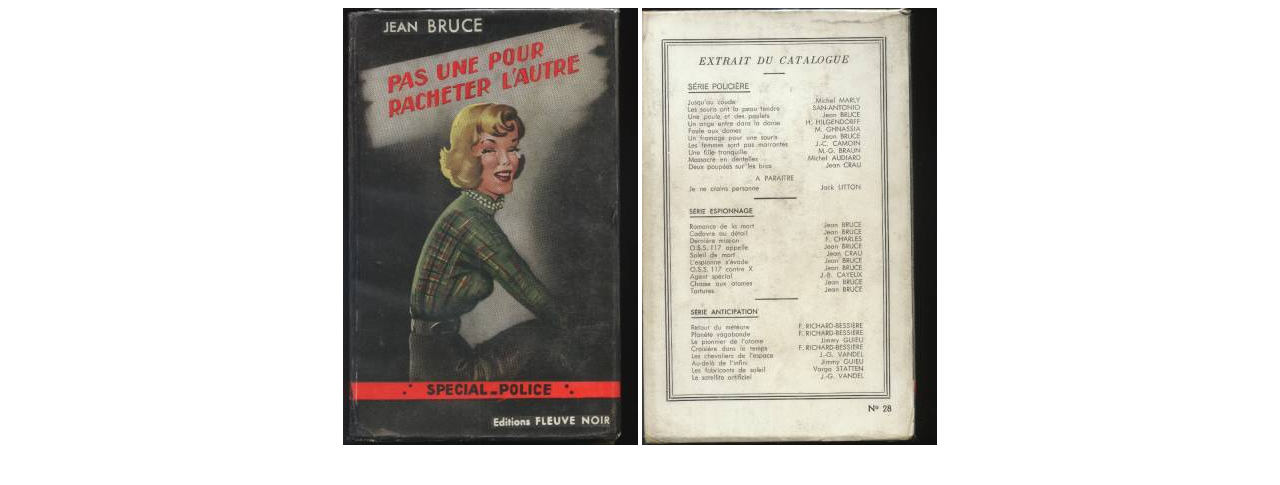

--- FILE ---
content_type: text/html
request_url: http://oss117.net/cgi-bin/show.cgi?fn_28
body_size: 102
content:
<html><body><center>
<img src="/images/fn/cover_fn_28.jpg">&nbsp;<img src="/images/fn/cover_fn_28v.jpg"></center></html></body>
